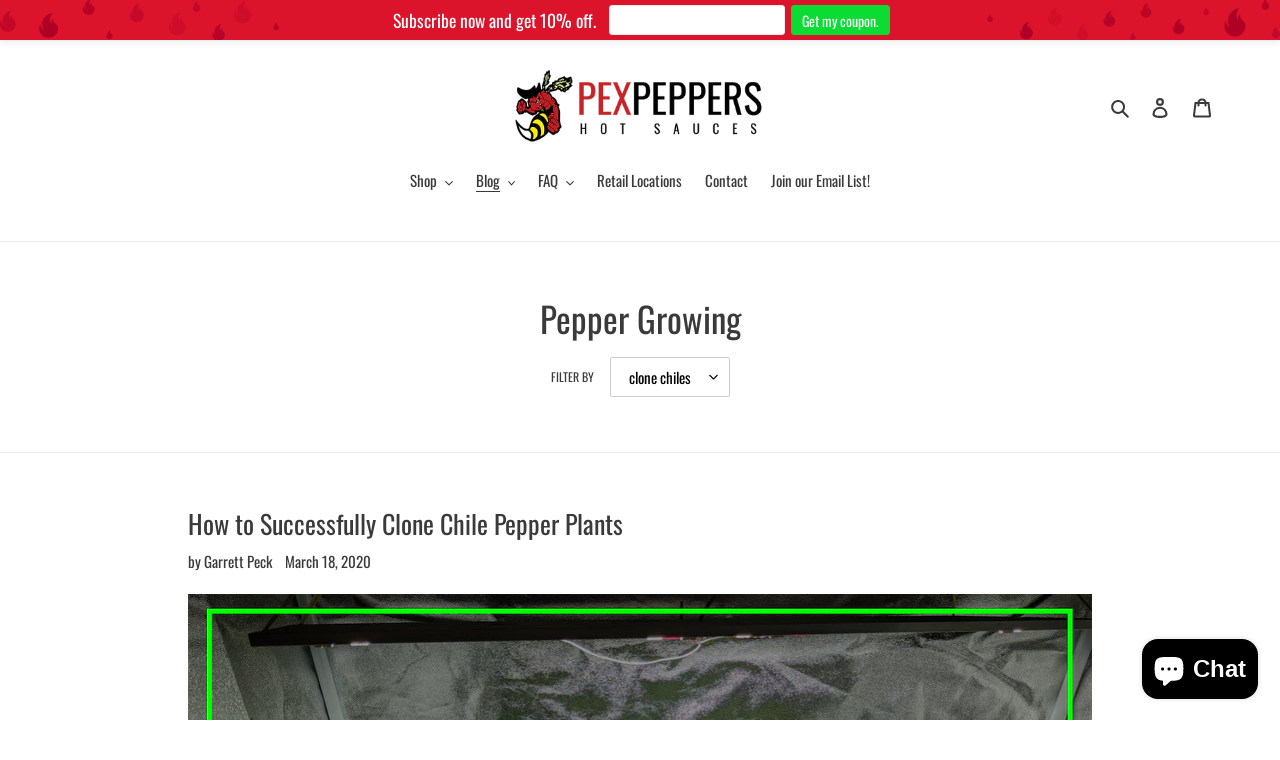

--- FILE ---
content_type: image/svg+xml
request_url: https://cdn-sf.vitals.app/cdn-assets/trust-badges/en/diamond/accredited.svg?v=5
body_size: 983
content:
<svg xmlns="http://www.w3.org/2000/svg" class="vtl-tb-main-widget__badge-img" width="90" viewBox="0 0 500 500" style="height:auto!important;enable-background:new 0 0 500 500">
  <style>.stT5_0190_accredited{fill:#212121!important}</style>
  <path class="stT5_0190_accredited" d="M456.6 455.6H45.4V44.4h411.2v411.2zm-408.2-3h405.2V47.4H48.4v405.2z"/>
  <path transform="rotate(-45.001 250.998 250.004)" style="fill:##COLOR0##!important" d="M77.1 76.1H425V424H77.1z"/>
  <path class="stT5_0190_accredited" d="M156 44.4h162v3H156zm14 408.2h162v3H170z"/>
  <path d="M137 265v2.6c0 7.6-2.3 12.3-7.4 14.7v.2c6.2 2.4 8.6 7.9 8.6 15.6v6c0 11.3-6 17.4-17.5 17.4h-18.1v-73.4H120c11.9 0 17 5.5 17 16.9zm-22.9-6.4V278h4.5c4.3 0 6.9-1.9 6.9-7.8v-4.1c0-5.2-1.8-7.6-5.9-7.6h-5.5zm0 29.9V311h6.6c3.9 0 6-1.8 6-7.2v-6.4c0-6.8-2.2-8.9-7.4-8.9h-5.2zm42-40.4v56.6c0 5.2 2.3 7.1 6 7.1s6-1.9 6-7.1v-56.6H179V304c0 11.7-5.9 18.5-17.2 18.5-11.3 0-17.2-6.7-17.2-18.5v-55.9h11.5zm46.3-.9c11.2 0 17 6.7 17 18.5v2.3h-10.9v-3c0-5.2-2.1-7.2-5.8-7.2-3.7 0-5.8 2-5.8 7.2 0 5.3 2.3 9.3 9.9 15.9 9.6 8.5 12.7 14.6 12.7 23 0 11.7-5.9 18.5-17.2 18.5s-17.2-6.7-17.2-18.5v-4.5H196v5.2c0 5.2 2.3 7.1 6 7.1s6-1.9 6-7.1c0-5.3-2.3-9.3-9.9-15.9-9.6-8.5-12.7-14.6-12.7-23 0-11.7 5.8-18.5 17-18.5zm23.7.9h11.5v73.4h-11.5v-73.4zm30.4 20.2h-.2v53.2h-10.4v-73.4h14.5L272 292h.2v-43.9h10.3v73.4h-11.9l-14.1-53.2zm45.8 10.7h15.8v10.5h-15.8V311h19.9v10.5h-31.5v-73.4h31.5v10.5h-19.9V279zm42.6-31.8c11.2 0 17 6.7 17 18.5v2.3H351v-3c0-5.2-2.1-7.2-5.8-7.2-3.7 0-5.8 2-5.8 7.2 0 5.3 2.3 9.3 9.9 15.9 9.7 8.5 12.7 14.6 12.7 23 0 11.7-5.9 18.5-17.2 18.5s-17.2-6.7-17.2-18.5v-4.5h10.9v5.2c0 5.2 2.3 7.1 6 7.1s6-1.9 6-7.1c0-5.3-2.3-9.3-9.9-15.9-9.7-8.5-12.7-14.6-12.7-23 0-11.7 5.8-18.5 17-18.5zm39.3 0c11.2 0 17 6.7 17 18.5v2.3h-10.9v-3c0-5.2-2.1-7.2-5.8-7.2-3.7 0-5.8 2-5.8 7.2 0 5.3 2.3 9.3 9.9 15.9 9.7 8.5 12.7 14.6 12.7 23 0 11.7-5.9 18.5-17.2 18.5s-17.2-6.7-17.2-18.5v-4.5h10.9v5.2c0 5.2 2.3 7.1 6 7.1s6-1.9 6-7.1c0-5.3-2.3-9.3-9.9-15.9-9.7-8.5-12.7-14.6-12.7-23 0-11.7 5.7-18.5 17-18.5z" style="fill:#fff!important"/>
  <path class="stT5_0190_accredited" d="M142.3 233.4H134l-1.4-9.6h-10.2l-1.4 9.6h-7.6l8.4-52.7h12.1l8.4 52.7zm-18.9-16.7h8l-3.9-26.7h-.2l-3.9 26.7zm46.7-2.9v7c0 8.4-4.2 13.3-12.3 13.3-8.1 0-12.3-4.8-12.3-13.3v-27.4c0-8.4 4.2-13.3 12.3-13.3 8.1 0 12.3 4.8 12.3 13.3v5.1h-7.8v-5.6c0-3.8-1.7-5.2-4.3-5.2-2.6 0-4.3 1.4-4.3 5.2v28.5c0 3.8 1.7 5.1 4.3 5.1 2.6 0 4.3-1.4 4.3-5.1v-7.5h7.8zm29.1 0v7c0 8.4-4.2 13.3-12.3 13.3-8.1 0-12.3-4.8-12.3-13.3v-27.4c0-8.4 4.2-13.3 12.3-13.3 8.1 0 12.3 4.8 12.3 13.3v5.1h-7.8v-5.6c0-3.8-1.7-5.2-4.3-5.2-2.6 0-4.3 1.4-4.3 5.2v28.5c0 3.8 1.7 5.1 4.3 5.1 2.6 0 4.3-1.4 4.3-5.1v-7.5h7.8zm22.4 19.6c-.5-1.4-.8-2.2-.8-6.5v-8.3c0-4.9-1.7-6.7-5.4-6.7h-2.9v21.5h-8.3v-52.7h12.5c8.6 0 12.3 4 12.3 12.1v4.1c0 5.4-1.7 8.9-5.4 10.6v.2c4.1 1.7 5.5 5.6 5.5 11.1v8.1c0 2.6.1 4.4.9 6.4h-8.4zm-9.1-45.2v16.2h3.2c3.1 0 5-1.4 5-5.6v-5.2c0-3.8-1.3-5.4-4.2-5.4h-4zm30.3 14.7h11.4v7.5h-11.4v15.4h14.3v7.5h-22.6v-52.7h22.6v7.5h-14.3v14.8zm19.4-22.2h13.1c8.3 0 12.3 4.6 12.3 13v26.7c0 8.4-4.1 13-12.3 13h-13.1v-52.7zm8.3 7.5v37.7h4.7c2.6 0 4.2-1.4 4.2-5.1v-27.4c0-3.8-1.6-5.1-4.2-5.1h-4.7zm22.4-7.5h8.3v52.7h-8.3v-52.7zm11.9 0h25.6v7.5h-8.7v45.2h-8.3v-45.2h-8.7v-7.5zm37.5 22.2h11.4v7.5h-11.4v15.4h14.3v7.5H334v-52.7h22.6v7.5h-14.3v14.8zm19.5-22.2h13.1c8.3 0 12.3 4.6 12.3 13v26.7c0 8.4-4.1 13-12.3 13h-13.1v-52.7zm8.2 7.5v37.7h4.7c2.6 0 4.2-1.4 4.2-5.1v-27.4c0-3.8-1.6-5.1-4.2-5.1H370zM252 72.7l5.8 11.8 13 1.8-9.4 9.2 2.2 13-11.6-6.1-11.6 6.1 2.2-13-9.4-9.2 13-1.8zM209.4 90l3.7 7.5 8.3 1.2-6 5.9 1.4 8.2-7.4-3.9-7.5 3.9 1.4-8.2-6-5.9 8.3-1.2zm85.2 1.2 3.8 7.5 8.3 1.2-6 5.9 1.4 8.2-7.5-3.9-7.4 3.9 1.4-8.2-6-5.9 8.3-1.2zm-42.9 301.7 5.8 11.6 12.9 1.9-9.3 9.1 2.2 12.8-11.6-6-11.5 6 2.2-12.8-9.3-9.1 12.9-1.9zm-42.6.9 3.7 7.5 8.3 1.2-6 5.9 1.4 8.3-7.4-3.9-7.4 3.9 1.4-8.3-6-5.9 8.3-1.2zm84.9-4.9 3.6 7.5 8.3 1.1-6 5.8 1.4 8.2-7.3-3.8-7.4 3.8 1.4-8.2-5.9-5.8 8.2-1.1z"/>
</svg>


--- FILE ---
content_type: image/svg+xml
request_url: https://cdn-sf.vitals.app/cdn-assets/trust-badges/en/diamond/satisfaction.svg?v=5
body_size: 1314
content:
<svg xmlns="http://www.w3.org/2000/svg" class="vtl-tb-main-widget__badge-img" width="90" viewBox="0 0 500 500" style="height:auto!important;enable-background:new 0 0 500 500">
  <style>.stT5_0150_satisfaction{fill:#212121!important}</style>
  <path class="stT5_0150_satisfaction" d="M456.6 455.6H45.4V44.4h411.2v411.2zm-408.2-3h405.2V47.4H48.4v405.2z"/>
  <path transform="rotate(-45.001 250.998 250.004)" style="fill:##COLOR0##!important" d="M77.1 76.1H425V424H77.1z"/>
  <path class="stT5_0150_satisfaction" d="M156 44.4h162v3H156zm14 408.2h162v3H170z"/>
  <path d="M77 214.7c9.9 0 14.9 5.9 14.9 16.2v2h-9.6v-2.7c0-4.6-1.8-6.4-5.1-6.4-3.2 0-5.1 1.8-5.1 6.4 0 4.7 2 8.2 8.7 14 8.5 7.5 11.1 12.8 11.1 20.2 0 10.3-5.2 16.2-15.1 16.2-9.9 0-15.1-5.9-15.1-16.2v-4h9.6v4.6c0 4.6 2 6.3 5.3 6.3s5.3-1.7 5.3-6.3c0-4.7-2-8.2-8.7-14-8.5-7.5-11.1-12.8-11.1-20.2 0-10.2 5-16.1 14.9-16.1zm53.6 65.2h-10.2l-1.8-11.7h-12.4l-1.8 11.7h-9.3l10.3-64.5h14.8l10.4 64.5zm-23.1-20.4h9.8l-4.8-32.6h-.2l-4.8 32.6zm21.3-44.1h31.3v9.2h-10.6v55.3h-10.1v-55.3h-10.6v-9.2zm35.8 0h10.1v64.5h-10.1v-64.5zm31.1-.7c9.9 0 14.9 5.9 14.9 16.2v2H201v-2.7c0-4.6-1.8-6.4-5.1-6.4s-5.1 1.8-5.1 6.4c0 4.7 2 8.2 8.7 14 8.5 7.5 11.1 12.8 11.1 20.2 0 10.3-5.2 16.2-15.1 16.2-9.9 0-15.1-5.9-15.1-16.2v-4h9.6v4.6c0 4.6 2 6.3 5.3 6.3s5.3-1.7 5.3-6.3c0-4.7-2-8.2-8.7-14-8.5-7.5-11.1-12.8-11.1-20.2 0-10.2 5-16.1 14.9-16.1zm30.9 29.4h13.1v9.2h-13.1v26.6h-10.1v-64.5h26.8v9.2h-16.7v19.5zm53.2 35.8h-10.2l-1.8-11.7h-12.4l-1.8 11.7h-9.3l10.3-64.5h14.8l10.4 64.5zm-23.1-20.4h9.8l-4.8-32.6h-.2l-4.8 32.6zm57.1-3.6v8.6c0 10.3-5.2 16.2-15.1 16.2s-15.1-5.9-15.1-16.2V231c0-10.3 5.2-16.2 15.1-16.2s15.1 5.9 15.1 16.2v6.3h-9.6v-6.9c0-4.6-2-6.4-5.3-6.4s-5.3 1.8-5.3 6.4v34.8c0 4.6 2 6.3 5.3 6.3s5.3-1.7 5.3-6.3V256h9.6zm3.2-40.5h31.3v9.2h-10.6v55.3h-10.1v-55.3H317v-9.2zm35.7 0h10.1v64.5h-10.1v-64.5zm16.7 15.5c0-10.3 5.4-16.2 15.4-16.2s15.4 5.9 15.4 16.2v33.5c0 10.3-5.4 16.2-15.4 16.2s-15.4-5.9-15.4-16.2v-33.5zm10.1 34.2c0 4.6 2 6.4 5.3 6.4s5.3-1.8 5.3-6.4v-34.8c0-4.6-2-6.4-5.3-6.4s-5.3 1.8-5.3 6.4v34.8zm36.4-31.9h-.2v46.7h-9.1v-64.5h12.7l10.2 38.6h.2v-38.6h9v64.5h-10.4l-12.4-46.7z" style="fill:#fff!important"/>
  <path class="stT5_0150_satisfaction" d="M183.6 147.5c7.6 0 9.3-3.7 10.8-7.9h6.6v62.5h-9.8v-47.7h-7.6v-6.9zm28.5 7.2c0-10 5.3-15.7 14.9-15.7 9.6 0 14.9 5.7 14.9 15.7v32.5c0 10-5.3 15.7-14.9 15.7-9.6 0-14.9-5.7-14.9-15.7v-32.5zm9.8 33.1c0 4.5 2 6.2 5.1 6.2 3.1 0 5.1-1.7 5.1-6.2v-33.7c0-4.5-2-6.2-5.1-6.2-3.1 0-5.1 1.7-5.1 6.2v33.7zm25.6-33.1c0-10 5.3-15.7 14.9-15.7 9.6 0 14.9 5.7 14.9 15.7v32.5c0 10-5.3 15.7-14.9 15.7-9.6 0-14.9-5.7-14.9-15.7v-32.5zm9.8 33.1c0 4.5 2 6.2 5.1 6.2s5.1-1.7 5.1-6.2v-33.7c0-4.5-2-6.2-5.1-6.2s-5.1 1.7-5.1 6.2v33.7zm25.8-38.6c0-6.4 3.3-10 9.5-10s9.5 3.6 9.5 10v20.5c0 6.4-3.3 10-9.5 10s-9.5-3.6-9.5-10v-20.5zm6.2 21c0 2.8 1.2 3.9 3.2 3.9s3.2-1.2 3.2-3.9v-21.4c0-2.8-1.3-3.9-3.2-3.9-2.1 0-3.2 1.2-3.2 3.9v21.4zm27.9-30.5h5.8l-24.6 62.5h-5.8l24.6-62.5zm-3.2 32.4c0-6.4 3.3-10 9.5-10s9.5 3.6 9.5 10v20.5c0 6.4-3.3 10-9.5 10s-9.5-3.6-9.5-10v-20.5zm6.3 21c0 2.8 1.2 3.9 3.2 3.9s3.2-1.2 3.2-3.9v-21.4c0-2.8-1.2-3.9-3.2-3.9-2.1 0-3.2 1.2-3.2 3.9v21.4zM124.1 314.9h11.1v16c0 8.1-4 12.7-11.8 12.7-7.8 0-11.8-4.6-11.8-12.7v-26.2c0-8.1 4-12.7 11.8-12.7 7.8 0 11.8 4.6 11.8 12.7v4.9h-7.5v-5.4c0-3.6-1.6-5-4.1-5s-4.1 1.4-4.1 5v27.2c0 3.6 1.6 4.9 4.1 4.9s4.1-1.3 4.1-4.9v-9.3h-3.6v-7.2zm23.8-22.3v38.9c0 3.6 1.6 4.9 4.1 4.9s4.1-1.3 4.1-4.9v-38.9h7.5V331c0 8.1-4 12.7-11.8 12.7-7.8 0-11.8-4.6-11.8-12.7v-38.4h7.9zm46.8 50.4h-8l-1.4-9.2h-9.7l-1.4 9.2h-7.3l8.1-50.5h11.6l8.1 50.5zm-18.1-16h7.6l-3.7-25.5h-.1l-3.8 25.5zm38.3 16c-.4-1.3-.7-2.1-.7-6.2v-7.9c0-4.7-1.6-6.4-5.2-6.4h-2.7V343h-7.9v-50.5h12c8.2 0 11.7 3.8 11.7 11.6v4c0 5.2-1.7 8.5-5.2 10.2v.1c4 1.7 5.3 5.4 5.3 10.7v7.8c0 2.5.1 4.3.9 6.1h-8.2zm-8.6-43.2v15.5h3.1c3 0 4.8-1.3 4.8-5.3v-5c0-3.6-1.2-5.2-4-5.2h-3.9zM253 343h-8l-1.4-9.2h-9.7l-1.4 9.2h-7.3l8.1-50.5h11.6L253 343zm-18.1-16h7.6l-3.7-25.5h-.1l-3.8 25.5zm29-20.5h-.1V343h-7.1v-50.5h9.9l8 30.2h.1v-30.2h7.1V343h-8.1l-9.8-36.5zm21.2-13.9h24.5v7.2h-8.3V343h-7.9v-43.2h-8.3v-7.2zm35.9 21.2h10.9v7.2H321v14.8h13.7v7.2h-21.6v-50.5h21.6v7.2H321v14.1zm26.5 0h10.9v7.2h-10.9v14.8h13.7v7.2h-21.6v-50.5h21.6v7.2h-13.7v14.1zm18.6-21.2h12.5c7.9 0 11.8 4.4 11.8 12.5v25.5c0 8.1-3.9 12.5-11.8 12.5h-12.5v-50.5zm8 7.2v36h4.5c2.5 0 4-1.3 4-4.9v-26.2c0-3.6-1.5-4.9-4-4.9h-4.5zM252 72.7l5.8 11.8 13 1.8-9.4 9.2 2.2 13-11.6-6.1-11.6 6.1 2.2-13-9.4-9.2 13-1.8zM209.4 90l3.7 7.5 8.3 1.2-6 5.9 1.4 8.2-7.4-3.9-7.5 3.9 1.4-8.2-6-5.9 8.3-1.2zm85.2 1.2 3.8 7.5 8.3 1.2-6 5.9 1.4 8.2-7.5-3.9-7.4 3.9 1.4-8.2-6-5.9 8.3-1.2zm-42.9 301.7 5.8 11.6 12.9 1.9-9.3 9.1 2.2 12.8-11.6-6-11.5 6 2.2-12.8-9.3-9.1 12.9-1.9zm-42.6.9 3.7 7.5 8.3 1.2-6 5.9 1.4 8.3-7.4-3.9-7.4 3.9 1.4-8.3-6-5.9 8.3-1.2zm84.9-4.9 3.6 7.5 8.3 1.1-6 5.8 1.4 8.2-7.3-3.8-7.4 3.8 1.4-8.2-5.9-5.8 8.2-1.1z"/>
</svg>


--- FILE ---
content_type: image/svg+xml
request_url: https://cdn-sf.vitals.app/cdn-assets/trust-badges/en/diamond/worldwide_shipping.svg?v=5
body_size: 1095
content:
<svg xmlns="http://www.w3.org/2000/svg" class="vtl-tb-main-widget__badge-img" width="90" viewBox="0 0 500 500" style="height:auto!important;enable-background:new 0 0 500 500">
  <style>.stT5_0220_worldwide_shipping{fill:#212121!important}</style>
  <path class="stT5_0220_worldwide_shipping" d="M455.6 455.6H44.4V44.4h411.2v411.2zm-408.2-3h405.2V47.4H47.4v405.2z"/>
  <path transform="rotate(-45.001 249.998 250.004)" style="fill:##COLOR0##!important" d="M76.1 76.1H424V424H76.1z"/>
  <path class="stT5_0220_worldwide_shipping" d="M155 44.4h162v3H155zm14 408.2h162v3H169z"/>
  <path d="M130.5 246.1c10.8 0 16.3 6.4 16.3 17.7v2.2h-10.5v-2.9c0-5-2-6.9-5.5-6.9s-5.5 1.9-5.5 6.9c0 5.1 2.2 9 9.5 15.3 9.3 8.1 12.2 14 12.2 22 0 11.3-5.6 17.7-16.5 17.7s-16.5-6.4-16.5-17.7v-4.3h10.5v5c0 5 2.2 6.8 5.7 6.8s5.7-1.8 5.7-6.8c0-5.1-2.2-9-9.5-15.3-9.3-8.1-12.2-14-12.2-22 0-11.3 5.5-17.7 16.3-17.7zm33.8 71.2h-11.1v-70.4h11.1v30.2h12.6v-30.2h11.3v70.4h-11.3v-30.2h-12.6v30.2zm31.9-70.4h11.1v70.4h-11.1v-70.4zm51.9 17.4v9.2c0 11.3-5.4 17.4-16.5 17.4h-5.2v26.5h-11.1V247h16.3c11.1-.1 16.5 6 16.5 17.3zm-21.7-7.4v23.8h5.2c3.5 0 5.4-1.6 5.4-6.6v-10.6c0-5-1.9-6.6-5.4-6.6h-5.2zm59.6 7.4v9.2c0 11.3-5.4 17.4-16.5 17.4h-5.2v26.5h-11.1V247h16.3c11.1-.1 16.5 6 16.5 17.3zm-21.7-7.4v23.8h5.2c3.5 0 5.4-1.6 5.4-6.6v-10.6c0-5-1.9-6.6-5.4-6.6h-5.2zm26.8-10h11.1v70.4h-11.1v-70.4zm29.2 19.4h-.2v51h-10v-70.4H324l11.2 42.2h.2v-42.2h9.9v70.4h-11.4l-13.6-51zm49.5 11.8h15.5v22.3c0 11.3-5.6 17.7-16.5 17.7s-16.5-6.4-16.5-17.7v-36.6c0-11.3 5.6-17.7 16.5-17.7s16.5 6.4 16.5 17.7v6.8h-10.5v-7.5c0-5-2.2-6.9-5.7-6.9s-5.7 1.9-5.7 6.9v38c0 5 2.2 6.8 5.7 6.8s5.7-1.8 5.7-6.8v-13h-5v-10z" style="fill:#fff!important"/>
  <path class="stT5_0220_worldwide_shipping" d="M134.5 200.6h-.2l-2.9 28.1H120l-5.9-52.7h8.1l4.4 41.6h.2l3.9-41.6h8l4.1 41.9h.2l4.2-41.9h7.2l-5.9 52.7h-11l-3-28.1zm23.3-12c0-8.4 4.4-13.3 12.6-13.3 8.1 0 12.6 4.8 12.6 13.3V216c0 8.4-4.4 13.3-12.6 13.3-8.1 0-12.6-4.8-12.6-13.3v-27.4zm8.3 28c0 3.8 1.7 5.2 4.3 5.2 2.6 0 4.3-1.4 4.3-5.2v-28.5c0-3.8-1.7-5.2-4.3-5.2-2.6 0-4.3 1.4-4.3 5.2v28.5zm39.5 12.1c-.5-1.4-.8-2.2-.8-6.5v-8.3c0-4.9-1.7-6.7-5.4-6.7h-2.9v21.5h-8.3V176h12.5c8.6 0 12.3 4 12.3 12.1v4.1c0 5.4-1.7 8.9-5.4 10.6v.2c4.1 1.7 5.5 5.6 5.5 11.1v8.1c0 2.6.1 4.4.9 6.4h-8.4zm-9-45.2v16.2h3.2c3.1 0 5-1.4 5-5.6v-5.2c0-3.8-1.3-5.4-4.2-5.4h-4zm22-7.5h8.3v45.2h13.6v7.5h-21.9V176zm25.5 0h13.1c8.3 0 12.3 4.6 12.3 13v26.7c0 8.4-4.1 13-12.3 13h-13.1V176zm8.3 7.5v37.7h4.7c2.6 0 4.2-1.4 4.2-5.1v-27.4c0-3.8-1.6-5.1-4.2-5.1h-4.7zm40.9 17.1h-.2l-2.9 28.1h-11.4l-5.9-52.7h8.1l4.4 41.6h.2l3.9-41.6h8l4.1 41.9h.2L306 176h7.2l-5.9 52.7h-11l-3-28.1zm23.9-24.6h8.3v52.7h-8.3V176zm14.3 0h13.1c8.3 0 12.3 4.6 12.3 13v26.7c0 8.4-4.1 13-12.3 13h-13.1V176zm8.3 7.5v37.7h4.7c2.6 0 4.2-1.4 4.2-5.1v-27.4c0-3.8-1.6-5.1-4.2-5.1h-4.7zm30.7 14.7h11.4v7.5h-11.4v15.4h14.3v7.5h-22.6V176h22.6v7.5h-14.3v14.7zM251 72.7l5.8 11.8 13 1.8-9.4 9.2 2.2 13-11.6-6.1-11.6 6.1 2.2-13-9.4-9.2 13-1.8zM208.4 90l3.7 7.5 8.3 1.2-6 5.9 1.4 8.2-7.4-3.9-7.5 3.9 1.4-8.2-6-5.9 8.3-1.2zm85.2 1.2 3.8 7.5 8.3 1.2-6 5.9 1.4 8.2-7.5-3.9-7.4 3.9 1.4-8.2-6-5.9 8.3-1.2zm-42.9 301.7 5.8 11.6 12.9 1.9-9.3 9.1 2.2 12.8-11.6-6-11.5 6 2.2-12.8-9.3-9.1 12.9-1.9zm-42.6.9 3.7 7.5 8.3 1.2-6 5.9 1.4 8.3-7.4-3.9-7.4 3.9 1.4-8.3-6-5.9 8.3-1.2zm84.9-4.9 3.6 7.5 8.3 1.1-6 5.8 1.4 8.2-7.3-3.8-7.4 3.8 1.4-8.2-5.9-5.8 8.2-1.1z"/>
</svg>


--- FILE ---
content_type: image/svg+xml
request_url: https://cdn-sf.vitals.app/cdn-assets/trust-badges/en/diamond/verified_secured.svg?v=5
body_size: 946
content:
<svg xmlns="http://www.w3.org/2000/svg" class="vtl-tb-main-widget__badge-img" width="90" viewBox="0 0 500 500" style="height:auto!important;enable-background:new 0 0 500 500">
  <style>.stT5_0011_verified_secured{fill:#212121!important}</style>
  <path style="fill:##COLOR0##!important" d="M262.5 52.3H64.4l198.1 389.2L460.6 52.3z"/>
  <path class="stT5_0011_verified_secured" d="M472.3 32.6H29.7l28.7 56.2 2.7-1.2-26.5-52h432.8L251 460.6l-136.4-268-2.8 1.2L251 467.2zM56.2 143l3.7 7.4 8.2 1.2-5.9 5.8 1.4 8.2-7.4-3.9-7.3 3.9 1.4-8.2-6-5.8 8.2-1.2z"/>
  <path class="stT5_0011_verified_secured" d="m94.8 163.6 3.6 7.5 8.3 1.2-6 5.8 1.4 8.2-7.3-3.9-7.4 3.9 1.4-8.2-5.9-5.8 8.2-1.2zM64.9 99.7l3.7 7.4 8.2 1.2-5.9 5.8 1.4 8.2-7.4-3.9-7.3 3.9 1.4-8.2-6-5.8 8.2-1.2zm100.3 14h.1l4.5-30.9h5.5l-5.9 37.9h-8.9l-5.9-37.9h6l4.6 30.9zm18.8-15h8.2v5.4H184v11.1h10.3v5.4H178V82.7h16.3v5.4H184v10.6zm26.4 21.9c-.3-1-.5-1.6-.5-4.7v-6c0-3.5-1.2-4.8-3.9-4.8h-2.1v15.4h-6V82.7h9c6.2 0 8.8 2.9 8.8 8.7v3c0 3.9-1.2 6.4-3.9 7.6v.1c3 1.2 4 4.1 4 8v5.9c0 1.8.1 3.2.7 4.6h-6.1zm-6.5-32.5v11.6h2.3c2.2 0 3.6-1 3.6-4V92c0-2.7-.9-3.9-3-3.9h-2.9zm15.9-5.4h6v37.9h-6V82.7zM236 99.6h7.7v5.4H236v15.7h-6v-38h15.8v5.4H236v11.5zm12.7-16.9h6v37.9h-6V82.7zm16.3 16h8.2v5.4H265v11.1h10.3v5.4H259V82.7h16.3v5.4H265v10.6zm13.9-16h9.4c6 0 8.9 3.3 8.9 9.4v19.2c0 6.1-2.9 9.4-8.9 9.4h-9.4v-38zm6 5.4v27.1h3.4c1.9 0 3-1 3-3.7V91.8c0-2.7-1.1-3.7-3-3.7h-3.4zm43.8 32.5h-6l-1-6.9h-7.3l-1 6.9h-5.5l6.1-37.9h8.7l6 37.9zm-13.6-12h5.7L318 89.4l-2.9 19.2zm21.8-15.4h-.1v27.5h-5.4v-38h7.5l6 22.7h.1V82.7h5.3v37.9h-6.1l-7.3-27.4zm17.7-10.5h9.4c6 0 8.9 3.3 8.9 9.4v19.2c0 6.1-2.9 9.4-8.9 9.4h-9.4v-38zm6 5.4v27.1h3.4c1.9 0 3-1 3-3.7V91.8c0-2.7-1.1-3.7-3-3.7h-3.4zm-191.2 53.2c8.7 0 13.2 5.2 13.2 14.4v1.8h-8.5v-2.4c0-4.1-1.6-5.6-4.5-5.6s-4.5 1.6-4.5 5.6c0 4.2 1.8 7.3 7.7 12.4 7.5 6.6 9.9 11.3 9.9 17.9 0 9.1-4.6 14.4-13.4 14.4s-13.4-5.2-13.4-14.4v-3.5h8.5v4.1c0 4.1 1.8 5.5 4.7 5.5s4.7-1.5 4.7-5.5c0-4.2-1.8-7.3-7.7-12.4-7.5-6.6-9.9-11.3-9.9-17.9-.1-9.2 4.4-14.4 13.2-14.4zm27.4 24.7h12.3v8.2h-12.3v16.7h15.5v8.2h-24.5V142h24.5v8.2h-15.5V166zm47.1 11.8v7.6c0 9.1-4.6 14.4-13.4 14.4s-13.4-5.2-13.4-14.4v-29.7c0-9.1 4.6-14.4 13.4-14.4s13.4 5.2 13.4 14.4v5.5h-8.5v-6.1c0-4.1-1.8-5.6-4.7-5.6-2.9 0-4.7 1.6-4.7 5.6v30.8c0 4.1 1.8 5.5 4.7 5.5 2.9 0 4.7-1.5 4.7-5.5v-8.2h8.5zm14-35.9V186c0 4.1 1.8 5.5 4.7 5.5s4.7-1.5 4.7-5.5v-44.1h8.5v43.5c0 9.1-4.6 14.4-13.4 14.4s-13.4-5.2-13.4-14.4v-43.5h8.9zm42.7 57.2c-.5-1.5-.8-2.4-.8-7v-9c0-5.3-1.8-7.3-5.9-7.3h-3.1v23.3h-9V142h13.5c9.3 0 13.3 4.3 13.3 13.1v4.5c0 5.9-1.9 9.6-5.9 11.5v.2c4.5 1.9 6 6.1 6 12.1v8.8c0 2.8.1 4.8 1 6.9h-9.1zm-9.8-49v17.5h3.5c3.3 0 5.4-1.5 5.4-6V156c0-4.1-1.4-5.9-4.6-5.9h-4.3zm32.8 15.9h12.3v8.2h-12.3v16.7h15.5v8.2h-24.5V142h24.5v8.2h-15.5V166zm21-24.1h14.2c9 0 13.4 5 13.4 14.1v28.9c0 9.1-4.4 14.1-13.4 14.1h-14.2v-57.1zm9 8.2v40.8h5.1c2.9 0 4.6-1.5 4.6-5.5v-29.7c0-4.1-1.7-5.5-4.6-5.5h-5.1zM243.5 283.8v-13.9s1.1-18.8 20.6-18.8c19.6 0 20.9 18.1 20.9 18.1l.1 14.7c0 .4-.3.7-.7.7h-7.7c-.4 0-.7-.3-.7-.7l-.1-13.2s.5-10.4-11.6-10.4-11.6 10.3-11.6 10.3l-.1 13.3c0 .4-.3.7-.7.7h-7.7c-.4-.1-.7-.4-.7-.8zm48.3 35.1v-25.1c0-7.7-6.7-7-6.7-7h-41.6s-6.7-.7-6.7 7v25.1s-.6 7.7 6.9 7.7h41c7.7 0 7.1-7.7 7.1-7.7z"/>
</svg>
